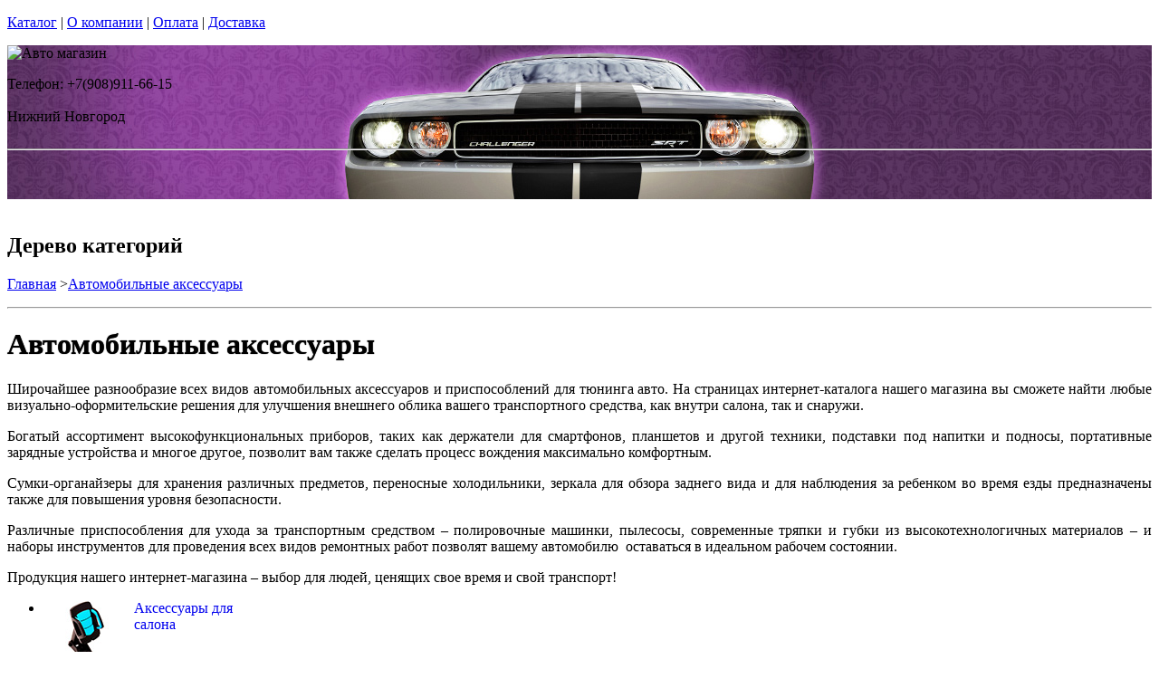

--- FILE ---
content_type: text/html; charset=utf-8
request_url: https://alphann.ru/catalog/avtomobilnye-aksessuary
body_size: 13994
content:
<!DOCTYPE html PUBLIC "-//W3C//DTD XHTML 1.0 Strict//EN""https//www.w3.org/TR/xhtml1/DTD/xhtml1-strict.dtd">
<html xmlns="https://www.w3.org/1999/xhtml" xml:lang="ru">
<head> 

<title>Автомобильные аксессуары в г.Нижний Новгород </title>
    <base href="https://alphann.ru/">
    <meta name="description" content="Автомобильные аксессуары с доставкой по всей стране и регионам" />
    <meta name="keywords" content="автомобильные аксессуары, магазин автомобильных аксессуаров, автомобильные аксессуары интернет, автомобильные аксессуары интернет магазин, автомобильные аксессуары купить,  " />
    <meta http-equiv="Content-Type" content="text/html; charset=utf8" />
    <meta http-equiv="Content-Language" content="ru" />
  <meta name="google-site-verification" content="VdcXJGztn3dbMDFWt93i6TZqDVXcM8cV3NNi9CHsReY" />
    <meta name="robots" content="all" />
  <!--  -->
<script type="text/javascript">
var ZCallbackWidgetLinkId  = '83c7b146f1297a3b940f95f7a1f34ef1';
var ZCallbackWidgetDomain  = 'my.zadarma.com';
(function(){
    var lt = document.createElement('script');
    lt.type ='text/javascript';
    lt.charset = 'utf-8';
    lt.async = true;
    lt.src = 'https://' + ZCallbackWidgetDomain + '/callbackWidget/js/main.min.js';
    var sc = document.getElementsByTagName('script')[0];
    if (sc) sc.parentNode.insertBefore(lt, sc);
    else document.documentElement.firstChild.appendChild(lt);
})();
</script>
<!--  -->
  <script type="text/javascript">document.documentElement.className = 'js';</script>    
<script type="text/javascript" src="js/jquery.js"></script> 
<script type="text/javascript" src="js/script.js"></script> 

<LINK rel="Stylesheet" href="design/mobile/css/content.css" type="text/css">
<link rel='alternate' type='application/rss+xml' title='' href='/rss' />
<link rel="icon" href="design/mobile/images/ico/favicon.ico" type="image/x-icon">

 <LINK rel="Stylesheet" href="design/mobile/css/style.css" type="text/css" media="screen, projection">
  


        
</head>
<body class="home" style="margin-top:0px; padding-top:0px">

<p id="nav-skip">
<a  accesskey="2" href="#main">Каталог</a>
<span class="hidden">|</span> 
<a href="#main-menu">О компании</a>
<span class="hidden">|</span> 
<a href="#search-box">Оплата</a>
<span class="hidden">|</span> 
<a href="#product-menu">Доставка</a>
</p>
<div id="header">
  <div style = "background: url(/files/sections/223.jpg)no-repeat scroll 50% 0px transparent; height: 170px;">  <div class="inBox">
<p id="logo">
<img src="" alt="Авто магазин" height="58" width="203" />
</p>

  <div id="header-contact-sub">
  <div class = "phone">Телефон: +7(908)911-66-15</div> <br />
  <div class = "town_name"> Нижний Новгород </div> <br />
   
  </div>
<hr class="hidden"/>
</div>
</div>
</div>
<div class="bnr-top">
<div class="inBox">
</div>
</div>  <div id="main">
<div class="inBox">
<div id="col-content">
<!-- страницы -->
<div>
  ﻿
      

 <!-- дерево /-->
  <div id="breadcrumb" class="derevo">
                <h2 class="out">Дерево категорий</h2><p><a href="./" onfocus="blurLink(this);">Главная</a> 
                    &gt;<a href="catalog/avtomobilnye-aksessuary" onfocus="blurLink(this);">Автомобильные аксессуары</a>
  
    </p> 
                <hr class="hidden" />
                
                </div>
 <!-- дерево and /-->

<!-- Заголовок  /-->
   
 
    <!-- Заголовок   /-->  
    <DIV id="annot-box"><A id="c1257"></A>
    <DIV id="c1246" class="csc-default">
    <H1 tooltip='category' category_id='511'   style="text-shadow:  0px 0px 1px  #111" >Автомобильные аксессуары </H1><P></P>
    </DIV>
    </DIV>
    <!-- Заголовок and  /-->  
    
<!-- Описание категории /-->
 
   <p class="MsoNormal" style="text-align: justify;">Широчайшее разнообразие всех видов автомобильных аксессуаров
и приспособлений для тюнинга авто. На страницах интернет-каталога нашего
магазина вы сможете найти любые визуально-оформительские решения для улучшения
внешнего облика вашего транспортного средства, как внутри салона, так и
снаружи. <o:p></o:p></p><p class="MsoNormal" style="text-align: justify;">Богатый ассортимент высокофункциональных приборов, таких как
держатели для смартфонов, планшетов и другой техники, подставки под напитки и
подносы, портативные зарядные устройства и многое другое, позволит вам также сделать
процесс вождения максимально комфортным. <o:p></o:p></p><p class="MsoNormal" style="text-align: justify;">Сумки-органайзеры для хранения различных предметов,
переносные холодильники, зеркала для обзора заднего вида и для наблюдения за
ребенком во время езды предназначены также для повышения уровня безопасности. <o:p></o:p></p><p class="MsoNormal" style="text-align: justify;">Различные приспособления для ухода за транспортным средством
&ndash; полировочные машинки, пылесосы, современные тряпки и губки из
высокотехнологичных материалов &ndash; и наборы инструментов для проведения всех
видов ремонтных работ позволят вашему автомобилю&nbsp; оставаться в идеальном рабочем состоянии.</p><p class="MsoNormal" style="text-align: justify;">Продукция нашего интернет-магазина &ndash; выбор для людей,
ценящих свое время и свой транспорт!&nbsp;<o:p></o:p></p>
  
 <div  > 

</div>



<!-- Категории -->

<div class="products-list2">
<div >  
<UL >            
                <LI style="width:220px; ">
                  
             <div   class="name2">
                  <A href="catalog/aksessuary-dlya-salona-avtomobilya"  style="text-decoration: none">
           <div style="float: left; width: 100px; ">
           
          <IMG src="files/categories/512.jpg"    border="0" alt="" title="Аксессуары для салона" alt="Аксессуары для салона" align="top" width="90"> 
                     </div>
          
           <div style="margin-left: 100px;">
               
                      Аксессуары для салона
        
           </div>
           <div style="clear: both; font-size: 1px; line-height: 0px; height: 0px;"></div>
           
                </A>  
                    </div>
                    
         
               </LI>
                      <li style="width:220px; ">               
             <div   class="name2">
                  <A href="catalog/avtomobilnye-instrumenty-dostavka-po-rossii"  style="text-decoration: none">
           <div style="float: left; width: 100px; ">
           
          <IMG src="files/categories/513.jpg"    border="0" alt="" title="Автомобильные инструменты" alt="Автомобильные инструменты" align="top" width="90"> 
                     </div>
          
           <div style="margin-left: 100px;">
               
                      Автомобильные инструменты
        
           </div>
           <div style="clear: both; font-size: 1px; line-height: 0px; height: 0px;"></div>
           
                </A>  
                    </div>
                    
         
               </LI>
                      <li style="width:220px; ">               
             <div   class="name2">
                  <A href="catalog/uhod-i-polirovka-avtomobilya"  style="text-decoration: none">
           <div style="float: left; width: 100px; ">
           
          <IMG src="files/categories/514.jpg"    border="0" alt="" title="Уборка и полировка" alt="Уборка и полировка" align="top" width="90"> 
                     </div>
          
           <div style="margin-left: 100px;">
               
                      Уборка и полировка
        
           </div>
           <div style="clear: both; font-size: 1px; line-height: 0px; height: 0px;"></div>
           
                </A>  
                    </div>
                    
         
               </LI>
                                   </ul>
        <ul >
         <li style="width:220px; ">
                 
                                 
             <div   class="name2">
                  <A href="catalog/antisolnechnye-zaslonki"  style="text-decoration: none">
           <div style="float: left; width: 100px; ">
           
          <IMG src="files/categories/515.jpg"    border="0" alt="" title="Антисолнечные заслонки" alt="Антисолнечные заслонки" align="top" width="90"> 
                     </div>
          
           <div style="margin-left: 100px;">
               
                      Антисолнечные заслонки
        
           </div>
           <div style="clear: both; font-size: 1px; line-height: 0px; height: 0px;"></div>
           
                </A>  
                    </div>
                    
         
               </LI>
                      <li style="width:220px; ">               
             <div   class="name2">
                  <A href="catalog/stikery-na-avtomobil-kupit"  style="text-decoration: none">
           <div style="float: left; width: 100px; ">
           
          <IMG src="files/categories/516.jpg"    border="0" alt="" title="Стикеры на авто" alt="Стикеры на авто" align="top" width="90"> 
                     </div>
          
           <div style="margin-left: 100px;">
               
                      Стикеры на авто
        
           </div>
           <div style="clear: both; font-size: 1px; line-height: 0px; height: 0px;"></div>
           
                </A>  
                    </div>
                    
         
               </LI>
                      <li style="width:220px; ">               
             <div   class="name2">
                  <A href="catalog/nasadki-dlya-vyhlopnoy-truby"  style="text-decoration: none">
           <div style="float: left; width: 100px; ">
           
          <IMG src="files/categories/517.jpg"    border="0" alt="" title="Насадки для выхлопной трубы" alt="Насадки для выхлопной трубы" align="top" width="90"> 
                     </div>
          
           <div style="margin-left: 100px;">
               
                      Насадки для выхлопной трубы
        
           </div>
           <div style="clear: both; font-size: 1px; line-height: 0px; height: 0px;"></div>
           
                </A>  
                    </div>
                    
         
               </LI>
                                   </ul>
        <ul >
         <li style="width:220px; ">
                 
                                 
             <div   class="name2">
                  <A href="catalog/nasosy-i-glushiteli-zakazat-kupit"  style="text-decoration: none">
           <div style="float: left; width: 100px; ">
           
          <IMG src="files/categories/518.jpg"    border="0" alt="" title="Насосы и компрессоры" alt="Насосы и компрессоры" align="top" width="90"> 
                     </div>
          
           <div style="margin-left: 100px;">
               
                      Насосы и компрессоры
        
           </div>
           <div style="clear: both; font-size: 1px; line-height: 0px; height: 0px;"></div>
           
                </A>  
                    </div>
                    
         
               </LI>
                      <li style="width:220px; ">     </UL> 
                     
                   
                    </DIV>
                    </DIV>    

<!-- Категории and-->



<!-- Постраничная навигация /-->
<script type="text/javascript" src="js/ctrlnavigate.js"></script>
 <p class="paging" style = "background: none; padding: 20px 0px;">
 
 
 


<span class="pager">
  
 
<a href="catalog/avtomobilnye-aksessuary//page_1"><strong>1</strong></a>
 
<a href="catalog/avtomobilnye-aksessuary//page_2">2</a>
 
<a href="catalog/avtomobilnye-aksessuary//page_3">3</a>
 
<a href="catalog/avtomobilnye-aksessuary//page_4">4</a>


</span>

 
<a href="catalog/avtomobilnye-aksessuary//page_9" style="text-decoration:none;">..... 9</a>
  

  
    <a class="next" href="catalog/avtomobilnye-aksessuary//page_2">Вперед</a>
    </p>       
<!-- Постраничная навигация #End /-->

<div class="filter-form-prod"> 
 <form method="POST"> 
   Сортировать:       <input type="submit" name="date" value="по популярости" class="sort-button "/>
   <input type="submit" name="price_asc" value="сначала дешевые" class="sort-button "/>
   <input type="submit" name="price_desc" value="сначала дорогие" class="sort-button "/>
   

 </form>
</div> 


<!-- Список товаров  /-->
          <div class="products-list">
<div class="sort-wrap">  
<UL >
                    
                    <LI style="width:225px">
                       
                  
                   <div class="spc" tooltip='hit' product_id='4371'>
                    <h2 class="title">
                    <A href="products/svetodiod-lenta-smd5050-16-5v-rgb-usb-vibe"  style="text-decoration:none">
                     <!-- Название /--> <!-- Название  and/-->
           <span class="img">
<img src="files/products/4371_small.jpg"    border="0" alt="  Лента светодиодная SMD 5050 (16 светодиодов) 5V RGB USB VIBE (2шт.)" title="  Лента светодиодная SMD 5050 (16 светодиодов) 5V RGB USB VIBE (2шт.)" width="150">
</span>  
          <span  class="name">
            Лента светодиодная SMD 5050 (16 светодиодов) 5V RGB USB VIBE (2шт.)
            <span class="corner"></span>
          </span>
          </a>
          </h2>
          <p class="status-wrap">
                       </p>
                       <div class="in">
            
                 <p class="desc" style="padding:0px; margin:0px">
                      
                     </p>      
                   <p class="availability">
                           <span class="green">В наличии</span>                                  
              
              </p>
<div style="text-decoration:line-through;color:#524E4E;display:none;"><label style="display:none;color:#524E4E;">Розн цена: </label><p class="price l reset">1340.00&nbsp; <span></span></p></div>
<div style = "color:red;display:none;text-decoration:none;">Опт цена: 0.00&nbsp;</div>
<div style="display:block;"><p class="price l reset"> <del><small style="padding-right: 7px; font-size: 56%;">1340.00</small></del>670.00<span >&nbsp;</span></p></div>
<!-- цена #End /-->
                              <a  href="cart/add/4371" onclick="document.cookie='from='+location.href+';path=/';" >
                     <img src='files/images/btn/add.png' alt="Купить" height="46" width="37">
                                       </a>
                             </div>
                    </DIV>
                 </LI>
                        <li style="width:225px">      
                  
                   <div class="spc" tooltip='hit' product_id='3758'>
                    <h2 class="title">
                    <A href="products/nasos-ruchnoy-dlya-masla-dled-oil-pump-avtomobilnyj"  style="text-decoration:none">
                     <!-- Название /--> <!-- Название  and/-->
           <span class="img">
<img src="files/products/3758_small.jpg"    border="0" alt="  Насос ручной автомобильный для масла Dled Oil Pump" title="  Насос ручной автомобильный для масла Dled Oil Pump" width="150">
</span>  
          <span  class="name">
            Насос ручной автомобильный для масла Dled Oil Pump
            <span class="corner"></span>
          </span>
          </a>
          </h2>
          <p class="status-wrap">
                       </p>
                       <div class="in">
            
                 <p class="desc" style="padding:0px; margin:0px">
                      
                     </p>      
                   <p class="availability">
                           <span class="green">В наличии</span>                                  
              
              </p>
<div style="text-decoration:line-through;color:#524E4E;display:none;"><label style="display:none;color:#524E4E;">Розн цена: </label><p class="price l reset">340.00&nbsp; <span></span></p></div>
<div style = "color:red;display:none;text-decoration:none;">Опт цена: 0.00&nbsp;</div>
<div style="display:block;"><p class="price l reset"> <del><small style="padding-right: 7px; font-size: 56%;">340.00</small></del>170.00<span >&nbsp;</span></p></div>
<!-- цена #End /-->
                              <a  href="cart/add/3758" onclick="document.cookie='from='+location.href+';path=/';" >
                     <img src='files/images/btn/add.png' alt="Купить" height="46" width="37">
                                       </a>
                             </div>
                    </DIV>
                 </LI>
                        <li style="width:225px">      
                  
                   <div class="spc" tooltip='hit' product_id='3739'>
                    <h2 class="title">
                    <A href="products/podporka-dlya-remontnyh-rabot-dled-trunk-fix"  style="text-decoration:none">
                     <!-- Название /--> <!-- Название  and/-->
           <span class="img">
<img src="files/products/3739_small.jpg"    border="0" alt="  Подпорка для ремонтных работ Dled Trunk Fix" title="  Подпорка для ремонтных работ Dled Trunk Fix" width="150">
</span>  
          <span  class="name">
            Подпорка для ремонтных работ Dled Trunk Fix
            <span class="corner"></span>
          </span>
          </a>
          </h2>
          <p class="status-wrap">
                       </p>
                       <div class="in">
            
                 <p class="desc" style="padding:0px; margin:0px">
                      
                     </p>      
                   <p class="availability">
                           <span class="green">В наличии</span>                                  
              
              </p>
<div style="text-decoration:line-through;color:#524E4E;display:none;"><label style="display:none;color:#524E4E;">Розн цена: </label><p class="price l reset">940.00&nbsp; <span></span></p></div>
<div style = "color:red;display:none;text-decoration:none;">Опт цена: 0.00&nbsp;</div>
<div style="display:block;"><p class="price l reset"> <del><small style="padding-right: 7px; font-size: 56%;">940.00</small></del>470.00<span >&nbsp;</span></p></div>
<!-- цена #End /-->
                              <a  href="cart/add/3739" onclick="document.cookie='from='+location.href+';path=/';" >
                     <img src='files/images/btn/add.png' alt="Купить" height="46" width="37">
                                       </a>
                             </div>
                    </DIV>
                 </LI>
                                    </ul>
        <ul class="reset">
         <li style="width:225px">
                 
                        
                  
                   <div class="spc" tooltip='hit' product_id='3675'>
                    <h2 class="title">
                    <A href="products/protivobuxovochnyj-element-wheel-escaper"  style="text-decoration:none">
                     <!-- Название /--> <!-- Название  and/-->
           <span class="img">
<img src="files/products/3675_small.jpg"    border="0" alt="  Противобуксовочный элемент Wheel Escaper" title="  Противобуксовочный элемент Wheel Escaper" width="150">
</span>  
          <span  class="name">
            Противобуксовочный элемент Wheel Escaper
            <span class="corner"></span>
          </span>
          </a>
          </h2>
          <p class="status-wrap">
                       </p>
                       <div class="in">
            
                 <p class="desc" style="padding:0px; margin:0px">
                      
                     </p>      
                   <p class="availability">
                           <span class="green">В наличии</span>                                  
              
              </p>
<div style="text-decoration:line-through;color:#524E4E;display:none;"><label style="display:none;color:#524E4E;">Розн цена: </label><p class="price l reset">7520.00&nbsp; <span></span></p></div>
<div style = "color:red;display:none;text-decoration:none;">Опт цена: 0.00&nbsp;</div>
<div style="display:block;"><p class="price l reset"> <del><small style="padding-right: 7px; font-size: 56%;">7520.00</small></del>3760.00<span >&nbsp;</span></p></div>
<!-- цена #End /-->
                              <a  href="cart/add/3675" onclick="document.cookie='from='+location.href+';path=/';" >
                     <img src='files/images/btn/add.png' alt="Купить" height="46" width="37">
                                       </a>
                             </div>
                    </DIV>
                 </LI>
                        <li style="width:225px">      
                  
                   <div class="spc" tooltip='hit' product_id='3659'>
                    <h2 class="title">
                    <A href="products/nabor-instrumentov-dled-repair-chemodan-9sht"  style="text-decoration:none">
                     <!-- Название /--> <!-- Название  and/-->
           <span class="img">
<img src="files/products/3659_small.jpg"    border="0" alt="  Набор инструментов Dled Repair (чемодан 9шт)" title="  Набор инструментов Dled Repair (чемодан 9шт)" width="150">
</span>  
          <span  class="name">
            Набор инструментов Dled Repair (чемодан 9шт)
            <span class="corner"></span>
          </span>
          </a>
          </h2>
          <p class="status-wrap">
                       </p>
                       <div class="in">
            
                 <p class="desc" style="padding:0px; margin:0px">
                      
                     </p>      
                   <p class="availability">
                           <span class="green">В наличии</span>                                  
              
              </p>
<div style="text-decoration:line-through;color:#524E4E;display:none;"><label style="display:none;color:#524E4E;">Розн цена: </label><p class="price l reset">2670.00&nbsp; <span></span></p></div>
<div style = "color:red;display:none;text-decoration:none;">Опт цена: 0.00&nbsp;</div>
<div style="display:block;"><p class="price l reset"> <del><small style="padding-right: 7px; font-size: 56%;">2670.00</small></del>1335.00<span >&nbsp;</span></p></div>
<!-- цена #End /-->
                              <a  href="cart/add/3659" onclick="document.cookie='from='+location.href+';path=/';" >
                     <img src='files/images/btn/add.png' alt="Купить" height="46" width="37">
                                       </a>
                             </div>
                    </DIV>
                 </LI>
                        <li style="width:225px">      
                  
                   <div class="spc" tooltip='hit' product_id='3658'>
                    <h2 class="title">
                    <A href="products/nabor-instrumentov-dled-repair-chemodan-12sht"  style="text-decoration:none">
                     <!-- Название /--> <!-- Название  and/-->
           <span class="img">
<img src="files/products/3658_small.jpg"    border="0" alt="  Набор инструментов Dled Repair (чемодан 12шт)" title="  Набор инструментов Dled Repair (чемодан 12шт)" width="150">
</span>  
          <span  class="name">
            Набор инструментов Dled Repair (чемодан 12шт)
            <span class="corner"></span>
          </span>
          </a>
          </h2>
          <p class="status-wrap">
                       </p>
                       <div class="in">
            
                 <p class="desc" style="padding:0px; margin:0px">
                      
                     </p>      
                   <p class="availability">
                           <span class="green">В наличии</span>                                  
              
              </p>
<div style="text-decoration:line-through;color:#524E4E;display:none;"><label style="display:none;color:#524E4E;">Розн цена: </label><p class="price l reset">3945.00&nbsp; <span></span></p></div>
<div style = "color:red;display:none;text-decoration:none;">Опт цена: 0.00&nbsp;</div>
<div style="display:block;"><p class="price l reset"> <del><small style="padding-right: 7px; font-size: 56%;">3945.00</small></del>1972.50<span >&nbsp;</span></p></div>
<!-- цена #End /-->
                              <a  href="cart/add/3658" onclick="document.cookie='from='+location.href+';path=/';" >
                     <img src='files/images/btn/add.png' alt="Купить" height="46" width="37">
                                       </a>
                             </div>
                    </DIV>
                 </LI>
                                    </ul>
        <ul class="reset">
         <li style="width:225px">
                 
                        
                  
                   <div class="spc" tooltip='hit' product_id='3657'>
                    <h2 class="title">
                    <A href="products/nabor-instrumentov-dled-repair-chemodan-8sht"  style="text-decoration:none">
                     <!-- Название /--> <!-- Название  and/-->
           <span class="img">
<img src="files/products/3657_small.jpg"    border="0" alt="  Набор инструментов Dled Repair (чемодан 8шт)" title="  Набор инструментов Dled Repair (чемодан 8шт)" width="150">
</span>  
          <span  class="name">
            Набор инструментов Dled Repair (чемодан 8шт)
            <span class="corner"></span>
          </span>
          </a>
          </h2>
          <p class="status-wrap">
                       </p>
                       <div class="in">
            
                 <p class="desc" style="padding:0px; margin:0px">
                      
                     </p>      
                   <p class="availability">
                           <span class="green">В наличии</span>                                  
              
              </p>
<div style="text-decoration:line-through;color:#524E4E;display:none;"><label style="display:none;color:#524E4E;">Розн цена: </label><p class="price l reset">2065.00&nbsp; <span></span></p></div>
<div style = "color:red;display:none;text-decoration:none;">Опт цена: 0.00&nbsp;</div>
<div style="display:block;"><p class="price l reset"> <del><small style="padding-right: 7px; font-size: 56%;">2065.00</small></del>1032.50<span >&nbsp;</span></p></div>
<!-- цена #End /-->
                              <a  href="cart/add/3657" onclick="document.cookie='from='+location.href+';path=/';" >
                     <img src='files/images/btn/add.png' alt="Купить" height="46" width="37">
                                       </a>
                             </div>
                    </DIV>
                 </LI>
                        <li style="width:225px">      
                  
                   <div class="spc" tooltip='hit' product_id='3652'>
                    <h2 class="title">
                    <A href="products/molotok-s-podsvetkoy-dled-flashlight-tech"  style="text-decoration:none">
                     <!-- Название /--> <!-- Название  and/-->
           <span class="img">
<img src="files/products/3652_small.jpg"    border="0" alt="  Молоток с подсветкой Dled Flashlight Tech" title="  Молоток с подсветкой Dled Flashlight Tech" width="150">
</span>  
          <span  class="name">
            Молоток с подсветкой Dled Flashlight Tech
            <span class="corner"></span>
          </span>
          </a>
          </h2>
          <p class="status-wrap">
                       </p>
                       <div class="in">
            
                 <p class="desc" style="padding:0px; margin:0px">
                      
                     </p>      
                   <p class="availability">
                           <span class="green">В наличии</span>                                  
              
              </p>
<div style="text-decoration:line-through;color:#524E4E;display:none;"><label style="display:none;color:#524E4E;">Розн цена: </label><p class="price l reset">980.00&nbsp; <span></span></p></div>
<div style = "color:red;display:none;text-decoration:none;">Опт цена: 0.00&nbsp;</div>
<div style="display:block;"><p class="price l reset"> <del><small style="padding-right: 7px; font-size: 56%;">980.00</small></del>490.00<span >&nbsp;</span></p></div>
<!-- цена #End /-->
                              <a  href="cart/add/3652" onclick="document.cookie='from='+location.href+';path=/';" >
                     <img src='files/images/btn/add.png' alt="Купить" height="46" width="37">
                                       </a>
                             </div>
                    </DIV>
                 </LI>
                        <li style="width:225px">      
                  
                   <div class="spc" tooltip='hit' product_id='3648'>
                    <h2 class="title">
                    <A href="products/kabelnye-zazhimy-dled-battery-clip"  style="text-decoration:none">
                     <!-- Название /--> <!-- Название  and/-->
           <span class="img">
<img src="files/products/3648_small.jpg"    border="0" alt="  Кабельные зажимы Dled Battery Clip" title="  Кабельные зажимы Dled Battery Clip" width="150">
</span>  
          <span  class="name">
            Кабельные зажимы Dled Battery Clip
            <span class="corner"></span>
          </span>
          </a>
          </h2>
          <p class="status-wrap">
                       </p>
                       <div class="in">
            
                 <p class="desc" style="padding:0px; margin:0px">
                      
                     </p>      
                   <p class="availability">
                           <span class="green">В наличии</span>                                  
              
              </p>
<div style="text-decoration:line-through;color:#524E4E;display:none;"><label style="display:none;color:#524E4E;">Розн цена: </label><p class="price l reset">4510.00&nbsp; <span></span></p></div>
<div style = "color:red;display:none;text-decoration:none;">Опт цена: 0.00&nbsp;</div>
<div style="display:block;"><p class="price l reset"> <del><small style="padding-right: 7px; font-size: 56%;">4510.00</small></del>2255.00<span >&nbsp;</span></p></div>
<!-- цена #End /-->
                              <a  href="cart/add/3648" onclick="document.cookie='from='+location.href+';path=/';" >
                     <img src='files/images/btn/add.png' alt="Купить" height="46" width="37">
                                       </a>
                             </div>
                    </DIV>
                 </LI>
                                    </ul>
        <ul class="reset">
         <li style="width:225px">
                 
                        
                  
                   <div class="spc" tooltip='hit' product_id='3646'>
                    <h2 class="title">
                    <A href="products/tros-buksirnyj-dled-heavy-rope-4-metra"  style="text-decoration:none">
                     <!-- Название /--> <!-- Название  and/-->
           <span class="img">
<img src="files/products/3646_small.jpg"    border="0" alt="  Трос буксирный Dled Heavy Rope (4 метра)" title="  Трос буксирный Dled Heavy Rope (4 метра)" width="150">
</span>  
          <span  class="name">
            Трос буксирный Dled Heavy Rope (4 метра)
            <span class="corner"></span>
          </span>
          </a>
          </h2>
          <p class="status-wrap">
                       </p>
                       <div class="in">
            
                 <p class="desc" style="padding:0px; margin:0px">
                      
                     </p>      
                   <p class="availability">
                           <span class="green">В наличии</span>                                  
              
              </p>
<div style="text-decoration:line-through;color:#524E4E;display:none;"><label style="display:none;color:#524E4E;">Розн цена: </label><p class="price l reset">1840.00&nbsp; <span></span></p></div>
<div style = "color:red;display:none;text-decoration:none;">Опт цена: 0.00&nbsp;</div>
<div style="display:block;"><p class="price l reset"> <del><small style="padding-right: 7px; font-size: 56%;">1840.00</small></del>920.00<span >&nbsp;</span></p></div>
<!-- цена #End /-->
                              <a  href="cart/add/3646" onclick="document.cookie='from='+location.href+';path=/';" >
                     <img src='files/images/btn/add.png' alt="Купить" height="46" width="37">
                                       </a>
                             </div>
                    </DIV>
                 </LI>
                        <li style="width:225px">      
                  
                   <div class="spc" tooltip='hit' product_id='3647'>
                    <h2 class="title">
                    <A href="products/tros-buksirnyj-dled-strong-rope-4-metra"  style="text-decoration:none">
                     <!-- Название /--> <!-- Название  and/-->
           <span class="img">
<img src="files/products/3647_small.jpg"    border="0" alt="  Трос буксирный Dled Strong Rope (4 метра)" title="  Трос буксирный Dled Strong Rope (4 метра)" width="150">
</span>  
          <span  class="name">
            Трос буксирный Dled Strong Rope (4 метра)
            <span class="corner"></span>
          </span>
          </a>
          </h2>
          <p class="status-wrap">
                       </p>
                       <div class="in">
            
                 <p class="desc" style="padding:0px; margin:0px">
                      
                     </p>      
                   <p class="availability">
                           <span class="green">В наличии</span>                                  
              
              </p>
<div style="text-decoration:line-through;color:#524E4E;display:none;"><label style="display:none;color:#524E4E;">Розн цена: </label><p class="price l reset">2430.00&nbsp; <span></span></p></div>
<div style = "color:red;display:none;text-decoration:none;">Опт цена: 0.00&nbsp;</div>
<div style="display:block;"><p class="price l reset"> <del><small style="padding-right: 7px; font-size: 56%;">2430.00</small></del>1215.00<span >&nbsp;</span></p></div>
<!-- цена #End /-->
                              <a  href="cart/add/3647" onclick="document.cookie='from='+location.href+';path=/';" >
                     <img src='files/images/btn/add.png' alt="Купить" height="46" width="37">
                                       </a>
                             </div>
                    </DIV>
                 </LI>
                        <li style="width:225px">      
                  
                   <div class="spc" tooltip='hit' product_id='3645'>
                    <h2 class="title">
                    <A href="products/tros-buksirnyj-dled-strong-rope-3-metra"  style="text-decoration:none">
                     <!-- Название /--> <!-- Название  and/-->
           <span class="img">
<img src="files/products/3645_small.jpg"    border="0" alt="  Трос буксирный Dled Strong Rope (3 метра)" title="  Трос буксирный Dled Strong Rope (3 метра)" width="150">
</span>  
          <span  class="name">
            Трос буксирный Dled Strong Rope (3 метра)
            <span class="corner"></span>
          </span>
          </a>
          </h2>
          <p class="status-wrap">
                       </p>
                       <div class="in">
            
                 <p class="desc" style="padding:0px; margin:0px">
                      
                     </p>      
                   <p class="availability">
                           <span class="green">В наличии</span>                                  
              
              </p>
<div style="text-decoration:line-through;color:#524E4E;display:none;"><label style="display:none;color:#524E4E;">Розн цена: </label><p class="price l reset">980.00&nbsp; <span></span></p></div>
<div style = "color:red;display:none;text-decoration:none;">Опт цена: 0.00&nbsp;</div>
<div style="display:block;"><p class="price l reset"> <del><small style="padding-right: 7px; font-size: 56%;">980.00</small></del>490.00<span >&nbsp;</span></p></div>
<!-- цена #End /-->
                              <a  href="cart/add/3645" onclick="document.cookie='from='+location.href+';path=/';" >
                     <img src='files/images/btn/add.png' alt="Купить" height="46" width="37">
                                       </a>
                             </div>
                    </DIV>
                 </LI>
                                    </ul>
        <ul class="reset">
         <li style="width:225px">
                 
                        
                  
                   <div class="spc" tooltip='hit' product_id='3644'>
                    <h2 class="title">
                    <A href="products/klych-tortsevoy-dlya-avto-dled-socket-wrench"  style="text-decoration:none">
                     <!-- Название /--> <!-- Название  and/-->
           <span class="img">
<img src="files/products/3644_small.jpg"    border="0" alt="  Ключ торцевой автомобильный Dled Socket Wrench" title="  Ключ торцевой автомобильный Dled Socket Wrench" width="150">
</span>  
          <span  class="name">
            Ключ торцевой автомобильный Dled Socket Wrench
            <span class="corner"></span>
          </span>
          </a>
          </h2>
          <p class="status-wrap">
                       </p>
                       <div class="in">
            
                 <p class="desc" style="padding:0px; margin:0px">
                      
                     </p>      
                   <p class="availability">
                           <span class="green">В наличии</span>                                  
              
              </p>
<div style="text-decoration:line-through;color:#524E4E;display:none;"><label style="display:none;color:#524E4E;">Розн цена: </label><p class="price l reset">3740.00&nbsp; <span></span></p></div>
<div style = "color:red;display:none;text-decoration:none;">Опт цена: 0.00&nbsp;</div>
<div style="display:block;"><p class="price l reset"> <del><small style="padding-right: 7px; font-size: 56%;">3740.00</small></del>1870.00<span >&nbsp;</span></p></div>
<!-- цена #End /-->
                              <a  href="cart/add/3644" onclick="document.cookie='from='+location.href+';path=/';" >
                     <img src='files/images/btn/add.png' alt="Купить" height="46" width="37">
                                       </a>
                             </div>
                    </DIV>
                 </LI>
                        <li style="width:225px">      
                  
                   <div class="spc" tooltip='hit' product_id='3801'>
                    <h2 class="title">
                    <A href="products/zaslonka-ot-solntsa-67-38"  style="text-decoration:none">
                     <!-- Название /--> <!-- Название  and/-->
           <span class="img">
<img src="files/products/3801_small.jpg"    border="0" alt="  Заслонка от солнца 67x38" title="  Заслонка от солнца 67x38" width="150">
</span>  
          <span  class="name">
            Заслонка от солнца 67x38
            <span class="corner"></span>
          </span>
          </a>
          </h2>
          <p class="status-wrap">
                       </p>
                       <div class="in">
            
                 <p class="desc" style="padding:0px; margin:0px">
                      
                     </p>      
                   <p class="availability">
                           <span class="green">В наличии</span>                                  
              
              </p>
<div style="text-decoration:line-through;color:#524E4E;display:none;"><label style="display:none;color:#524E4E;">Розн цена: </label><p class="price l reset">2125.00&nbsp; <span></span></p></div>
<div style = "color:red;display:none;text-decoration:none;">Опт цена: 0.00&nbsp;</div>
<div style="display:block;"><p class="price l reset"> <del><small style="padding-right: 7px; font-size: 56%;">2125.00</small></del>1062.50<span >&nbsp;</span></p></div>
<!-- цена #End /-->
                              <a  href="cart/add/3801" onclick="document.cookie='from='+location.href+';path=/';" >
                     <img src='files/images/btn/add.png' alt="Купить" height="46" width="37">
                                       </a>
                             </div>
                    </DIV>
                 </LI>
                        <li style="width:225px">      
                  
                   <div class="spc" tooltip='hit' product_id='3768'>
                    <h2 class="title">
                    <A href="products/zaslonka-ot-solntsa-dled-sunscreen-140-70"  style="text-decoration:none">
                     <!-- Название /--> <!-- Название  and/-->
           <span class="img">
<img src="files/products/3768_small.jpg"    border="0" alt="  Заслонка от солнца Dled Sunscreen 140x70" title="  Заслонка от солнца Dled Sunscreen 140x70" width="150">
</span>  
          <span  class="name">
            Заслонка от солнца Dled Sunscreen 140x70
            <span class="corner"></span>
          </span>
          </a>
          </h2>
          <p class="status-wrap">
                       </p>
                       <div class="in">
            
                 <p class="desc" style="padding:0px; margin:0px">
                      
                     </p>      
                   <p class="availability">
                           <span class="green">В наличии</span>                                  
              
              </p>
<div style="text-decoration:line-through;color:#524E4E;display:none;"><label style="display:none;color:#524E4E;">Розн цена: </label><p class="price l reset">660.00&nbsp; <span></span></p></div>
<div style = "color:red;display:none;text-decoration:none;">Опт цена: 0.00&nbsp;</div>
<div style="display:block;"><p class="price l reset"> <del><small style="padding-right: 7px; font-size: 56%;">660.00</small></del>330.00<span >&nbsp;</span></p></div>
<!-- цена #End /-->
                              <a  href="cart/add/3768" onclick="document.cookie='from='+location.href+';path=/';" >
                     <img src='files/images/btn/add.png' alt="Купить" height="46" width="37">
                                       </a>
                             </div>
                    </DIV>
                 </LI>
                                    </ul>
        <ul class="reset">
         <li style="width:225px">
                 
                        
                  
                   <div class="spc" tooltip='hit' product_id='3699'>
                    <h2 class="title">
                    <A href="products/zaslonka-ot-solntsa-dled-dvoynaya-140-68"  style="text-decoration:none">
                     <!-- Название /--> <!-- Название  and/-->
           <span class="img">
<img src="files/products/3699_small.jpg"    border="0" alt="  Заслонка от солнца двойная 140x68" title="  Заслонка от солнца двойная 140x68" width="150">
</span>  
          <span  class="name">
            Заслонка от солнца двойная 140x68
            <span class="corner"></span>
          </span>
          </a>
          </h2>
          <p class="status-wrap">
                       </p>
                       <div class="in">
            
                 <p class="desc" style="padding:0px; margin:0px">
                      
                     </p>      
                   <p class="availability">
                           <span class="green">В наличии</span>                                  
              
              </p>
<div style="text-decoration:line-through;color:#524E4E;display:none;"><label style="display:none;color:#524E4E;">Розн цена: </label><p class="price l reset">940.00&nbsp; <span></span></p></div>
<div style = "color:red;display:none;text-decoration:none;">Опт цена: 0.00&nbsp;</div>
<div style="display:block;"><p class="price l reset"> <del><small style="padding-right: 7px; font-size: 56%;">940.00</small></del>470.00<span >&nbsp;</span></p></div>
<!-- цена #End /-->
                              <a  href="cart/add/3699" onclick="document.cookie='from='+location.href+';path=/';" >
                     <img src='files/images/btn/add.png' alt="Купить" height="46" width="37">
                                       </a>
                             </div>
                    </DIV>
                 </LI>
                        <li style="width:225px">      
                  
                   <div class="spc" tooltip='hit' product_id='3664'>
                    <h2 class="title">
                    <A href="products/zaslonka-ot-solntsa-dled-sunscreen-130-60"  style="text-decoration:none">
                     <!-- Название /--> <!-- Название  and/-->
           <span class="img">
<img src="files/products/3664_small.jpg"    border="0" alt="  Заслонка от солнца Dled Sunscreen 130x60" title="  Заслонка от солнца Dled Sunscreen 130x60" width="150">
</span>  
          <span  class="name">
            Заслонка от солнца Dled Sunscreen 130x60
            <span class="corner"></span>
          </span>
          </a>
          </h2>
          <p class="status-wrap">
                       </p>
                       <div class="in">
            
                 <p class="desc" style="padding:0px; margin:0px">
                      
                     </p>      
                   <p class="availability">
                           <span class="green">В наличии</span>                                  
              
              </p>
<div style="text-decoration:line-through;color:#524E4E;display:none;"><label style="display:none;color:#524E4E;">Розн цена: </label><p class="price l reset">555.00&nbsp; <span></span></p></div>
<div style = "color:red;display:none;text-decoration:none;">Опт цена: 0.00&nbsp;</div>
<div style="display:block;"><p class="price l reset"> <del><small style="padding-right: 7px; font-size: 56%;">555.00</small></del>277.50<span >&nbsp;</span></p></div>
<!-- цена #End /-->
                              <a  href="cart/add/3664" onclick="document.cookie='from='+location.href+';path=/';" >
                     <img src='files/images/btn/add.png' alt="Купить" height="46" width="37">
                                       </a>
                             </div>
                    </DIV>
                 </LI>
                        <li style="width:225px">      
                  
                   <div class="spc" tooltip='hit' product_id='3808'>
                    <h2 class="title">
                    <A href="products/stikery-avtomobilnye-dled-dyavolenok"  style="text-decoration:none">
                     <!-- Название /--> <!-- Название  and/-->
           <span class="img">
<img src="files/products/3808_small.jpg"    border="0" alt="  Стикеры автомобильные Dled Дьяволенок" title="  Стикеры автомобильные Dled Дьяволенок" width="150">
</span>  
          <span  class="name">
            Стикеры автомобильные Dled Дьяволенок
            <span class="corner"></span>
          </span>
          </a>
          </h2>
          <p class="status-wrap">
                       </p>
                       <div class="in">
            
                 <p class="desc" style="padding:0px; margin:0px">
                      
                     </p>      
                   <p class="availability">
                           <span class="green">В наличии</span>                                  
              
              </p>
<div style="text-decoration:line-through;color:#524E4E;display:none;"><label style="display:none;color:#524E4E;">Розн цена: </label><p class="price l reset">215.00&nbsp; <span></span></p></div>
<div style = "color:red;display:none;text-decoration:none;">Опт цена: 0.00&nbsp;</div>
<div style="display:block;"><p class="price l reset"> <del><small style="padding-right: 7px; font-size: 56%;">215.00</small></del>107.50<span >&nbsp;</span></p></div>
<!-- цена #End /-->
                              <a  href="cart/add/3808" onclick="document.cookie='from='+location.href+';path=/';" >
                     <img src='files/images/btn/add.png' alt="Купить" height="46" width="37">
                                       </a>
                             </div>
                    </DIV>
                 </LI>
                                    </ul>
        <ul class="reset">
         <li style="width:225px">
                 
                        
                  
                   <div class="spc" tooltip='hit' product_id='3807'>
                    <h2 class="title">
                    <A href="products/stikery-avtomobilnye-dled-3d-feather"  style="text-decoration:none">
                     <!-- Название /--> <!-- Название  and/-->
           <span class="img">
<img src="files/products/3807_small.jpg"    border="0" alt="  Стикеры автомобильные Dled 3D Feather" title="  Стикеры автомобильные Dled 3D Feather" width="150">
</span>  
          <span  class="name">
            Стикеры автомобильные Dled 3D Feather
            <span class="corner"></span>
          </span>
          </a>
          </h2>
          <p class="status-wrap">
                       </p>
                       <div class="in">
            
                 <p class="desc" style="padding:0px; margin:0px">
                      
                     </p>      
                   <p class="availability">
                           <span class="green">В наличии</span>                                  
              
              </p>
<div style="text-decoration:line-through;color:#524E4E;display:none;"><label style="display:none;color:#524E4E;">Розн цена: </label><p class="price l reset">1490.00&nbsp; <span></span></p></div>
<div style = "color:red;display:none;text-decoration:none;">Опт цена: 0.00&nbsp;</div>
<div style="display:block;"><p class="price l reset"> <del><small style="padding-right: 7px; font-size: 56%;">1490.00</small></del>745.00<span >&nbsp;</span></p></div>
<!-- цена #End /-->
                              <a  href="cart/add/3807" onclick="document.cookie='from='+location.href+';path=/';" >
                     <img src='files/images/btn/add.png' alt="Купить" height="46" width="37">
                                       </a>
                             </div>
                    </DIV>
                 </LI>
                        <li style="width:225px">      
                  
                   <div class="spc" tooltip='hit' product_id='3806'>
                    <h2 class="title">
                    <A href="products/stikery-avtomobilnye-dled-3d-perya"  style="text-decoration:none">
                     <!-- Название /--> <!-- Название  and/-->
           <span class="img">
<img src="files/products/3806_small.jpg"    border="0" alt="  Стикеры автомобильные Dled 3D Перья" title="  Стикеры автомобильные Dled 3D Перья" width="150">
</span>  
          <span  class="name">
            Стикеры автомобильные Dled 3D Перья
            <span class="corner"></span>
          </span>
          </a>
          </h2>
          <p class="status-wrap">
                       </p>
                       <div class="in">
            
                 <p class="desc" style="padding:0px; margin:0px">
                      
                     </p>      
                   <p class="availability">
                           <span class="green">В наличии</span>                                  
              
              </p>
<div style="text-decoration:line-through;color:#524E4E;display:none;"><label style="display:none;color:#524E4E;">Розн цена: </label><p class="price l reset">1490.00&nbsp; <span></span></p></div>
<div style = "color:red;display:none;text-decoration:none;">Опт цена: 0.00&nbsp;</div>
<div style="display:block;"><p class="price l reset"> <del><small style="padding-right: 7px; font-size: 56%;">1490.00</small></del>745.00<span >&nbsp;</span></p></div>
<!-- цена #End /-->
                              <a  href="cart/add/3806" onclick="document.cookie='from='+location.href+';path=/';" >
                     <img src='files/images/btn/add.png' alt="Купить" height="46" width="37">
                                       </a>
                             </div>
                    </DIV>
                 </LI>
                        <li style="width:225px">      
                  
                   <div class="spc" tooltip='hit' product_id='3805'>
                    <h2 class="title">
                    <A href="products/stikery-avtomobilnye-dled-fire"  style="text-decoration:none">
                     <!-- Название /--> <!-- Название  and/-->
           <span class="img">
<img src="files/products/3805_small.jpg"    border="0" alt="  Стикеры автомобильные Dled Fire" title="  Стикеры автомобильные Dled Fire" width="150">
</span>  
          <span  class="name">
            Стикеры автомобильные Dled Fire
            <span class="corner"></span>
          </span>
          </a>
          </h2>
          <p class="status-wrap">
                       </p>
                       <div class="in">
            
                 <p class="desc" style="padding:0px; margin:0px">
                      
                     </p>      
                   <p class="availability">
                           <span class="green">В наличии</span>                                  
              
              </p>
<div style="text-decoration:line-through;color:#524E4E;display:none;"><label style="display:none;color:#524E4E;">Розн цена: </label><p class="price l reset">325.00&nbsp; <span></span></p></div>
<div style = "color:red;display:none;text-decoration:none;">Опт цена: 0.00&nbsp;</div>
<div style="display:block;"><p class="price l reset"> <del><small style="padding-right: 7px; font-size: 56%;">325.00</small></del>162.50<span >&nbsp;</span></p></div>
<!-- цена #End /-->
                              <a  href="cart/add/3805" onclick="document.cookie='from='+location.href+';path=/';" >
                     <img src='files/images/btn/add.png' alt="Купить" height="46" width="37">
                                       </a>
                             </div>
                    </DIV>
                 </LI>
                                    </ul>
        <ul class="reset">
         <li style="width:225px">
                 
                        
                  
                   <div class="spc" tooltip='hit' product_id='3798'>
                    <h2 class="title">
                    <A href="products/stikery-avtomobilnye-dled-anti-collision"  style="text-decoration:none">
                     <!-- Название /--> <!-- Название  and/-->
           <span class="img">
<img src="files/products/3798_small.jpg"    border="0" alt="  Стикеры автомобильные Dled Anti-Collision" title="  Стикеры автомобильные Dled Anti-Collision" width="150">
</span>  
          <span  class="name">
            Стикеры автомобильные Dled Anti-Collision
            <span class="corner"></span>
          </span>
          </a>
          </h2>
          <p class="status-wrap">
                       </p>
                       <div class="in">
            
                 <p class="desc" style="padding:0px; margin:0px">
                      
                     </p>      
                   <p class="availability">
                           <span class="green">В наличии</span>                                  
              
              </p>
<div style="text-decoration:line-through;color:#524E4E;display:none;"><label style="display:none;color:#524E4E;">Розн цена: </label><p class="price l reset">2540.00&nbsp; <span></span></p></div>
<div style = "color:red;display:none;text-decoration:none;">Опт цена: 0.00&nbsp;</div>
<div style="display:block;"><p class="price l reset"> <del><small style="padding-right: 7px; font-size: 56%;">2540.00</small></del>1270.00<span >&nbsp;</span></p></div>
<!-- цена #End /-->
                              <a  href="cart/add/3798" onclick="document.cookie='from='+location.href+';path=/';" >
                     <img src='files/images/btn/add.png' alt="Купить" height="46" width="37">
                                       </a>
                             </div>
                    </DIV>
                 </LI>
                        <li style="width:225px">      
                  
                   <div class="spc" tooltip='hit' product_id='3770'>
                    <h2 class="title">
                    <A href="products/stikery-avtomobilnye-dled-koshachyi-lapki"  style="text-decoration:none">
                     <!-- Название /--> <!-- Название  and/-->
           <span class="img">
<img src="files/products/3770_small.jpg"    border="0" alt="  Стикеры автомобильные Dled Кошачьи лапки" title="  Стикеры автомобильные Dled Кошачьи лапки" width="150">
</span>  
          <span  class="name">
            Стикеры автомобильные Dled Кошачьи лапки
            <span class="corner"></span>
          </span>
          </a>
          </h2>
          <p class="status-wrap">
                       </p>
                       <div class="in">
            
                 <p class="desc" style="padding:0px; margin:0px">
                      
                     </p>      
                   <p class="availability">
                           <span class="green">В наличии</span>                                  
              
              </p>
<div style="text-decoration:line-through;color:#524E4E;display:none;"><label style="display:none;color:#524E4E;">Розн цена: </label><p class="price l reset">190.00&nbsp; <span></span></p></div>
<div style = "color:red;display:none;text-decoration:none;">Опт цена: 0.00&nbsp;</div>
<div style="display:block;"><p class="price l reset"> <del><small style="padding-right: 7px; font-size: 56%;">190.00</small></del>95.00<span >&nbsp;</span></p></div>
<!-- цена #End /-->
                              <a  href="cart/add/3770" onclick="document.cookie='from='+location.href+';path=/';" >
                     <img src='files/images/btn/add.png' alt="Купить" height="46" width="37">
                                       </a>
                             </div>
                    </DIV>
                 </LI>
                        <li style="width:225px">      
                  
                   <div class="spc" tooltip='hit' product_id='3765'>
                    <h2 class="title">
                    <A href="products/stikery-avtomobilnye-dled-treugolnik"  style="text-decoration:none">
                     <!-- Название /--> <!-- Название  and/-->
           <span class="img">
<img src="files/products/3765_small.jpg"    border="0" alt="  Стикеры автомобильные Dled Треугольник" title="  Стикеры автомобильные Dled Треугольник" width="150">
</span>  
          <span  class="name">
            Стикеры автомобильные Dled Треугольник
            <span class="corner"></span>
          </span>
          </a>
          </h2>
          <p class="status-wrap">
                       </p>
                       <div class="in">
            
                 <p class="desc" style="padding:0px; margin:0px">
                      
                     </p>      
                   <p class="availability">
                           <span class="green">В наличии</span>                                  
              
              </p>
<div style="text-decoration:line-through;color:#524E4E;display:none;"><label style="display:none;color:#524E4E;">Розн цена: </label><p class="price l reset">1615.00&nbsp; <span></span></p></div>
<div style = "color:red;display:none;text-decoration:none;">Опт цена: 0.00&nbsp;</div>
<div style="display:block;"><p class="price l reset"> <del><small style="padding-right: 7px; font-size: 56%;">1615.00</small></del>807.50<span >&nbsp;</span></p></div>
<!-- цена #End /-->
                              <a  href="cart/add/3765" onclick="document.cookie='from='+location.href+';path=/';" >
                     <img src='files/images/btn/add.png' alt="Купить" height="46" width="37">
                                       </a>
                             </div>
                    </DIV>
                 </LI>
                                    </ul>
        <ul class="reset">
         <li style="width:225px">
                 
                       </UL>             
  </DIV>
</DIV>
  <!-- Список товаров and /-->
 


<!-- Постраничная навигация /-->
<script type="text/javascript" src="js/ctrlnavigate.js"></script>
 <p class="paging">
 
 
 


<span class="pager">
  
 
<a href="catalog/avtomobilnye-aksessuary/page_1"><strong>1</strong></a>
 
<a href="catalog/avtomobilnye-aksessuary/page_2">2</a>
 
<a href="catalog/avtomobilnye-aksessuary/page_3">3</a>
 
<a href="catalog/avtomobilnye-aksessuary/page_4">4</a>


</span>

 
<a href="catalog/avtomobilnye-aksessuary/page_9" style="text-decoration:none;">..... 9</a>
  

  
    <a class="next" href="catalog/avtomobilnye-aksessuary/page_2">Вперед</a>
    </p>       
<!-- Постраничная навигация #End /-->

  




</div>
<hr class="hidden" />
</div>
<div id="col-side">

 
<!-- Регион -->  

<div class="side-menu" id="product-menu">


      <h2> Ваш регион </h2>

      <select onchange="if (this.value) location.href = this.value" style = "margin: 5px 0px; width: 100%;">

<option value = "https://na-auto.ru"  >Россия</option>
<option value = "https://na-auto.ru"  >Москва</option>
<option value = "https://reon-zp.ru" >Санкт-Петербург</option>
<option value = "https://new-techno.ru" >Екатеринбург</option>
<option value = "https://garantnsk.ru" >Новосибирск</option>
<option value = "https://derexpo.ru" >Тюмень</option>
<option value = "https://ladannov.ru" >Калининград </option>
<option value = "https://vipmlm.ru" >Мурманск</option>
<option value = "https://starshost.ru" >Пятигорск</option>
<option value = "https://midaspro.ru" >Надым</option>
<option value = "https://samlukmobile.ru" >Абакан</option>
<option value = "https://taxi-mustang.ru" >Архангельск</option>
<option value = "https://twuo.ru" >Барнаул</option>
<option value = "https://engtransstroy.ru" >Белгород</option>
<option value = "https://palmira32.ru" >Брянск</option>
<option value = "https://avto-sp.ru" >Чебоксары</option>
<option value = "https://ecodds.ru" >Челябинск</option>
<option value = "https://techno4me.ru" >Химки</option>
<option value = "https://autojours.ru" >Ханты-Мансийск</option>
<option value = "https://retro-future.ru" >Иркутск</option>
<option value = "https://eaf-fest.ru" >Иваново</option>
<option value = "https://nt-gst.ru" >Ижевск</option>
<option value = "https://gokaluga.ru" >Калуга</option>
<option value = "https://irbis-t.ru" >Казань</option>
<option value = "https://ladyg.ru" >Кемерово</option>
<option value = "https://vw-avtopremier.ru" >Хабаровск</option>
<option value = "https://spikatour.ru" >Киров</option>
<option value = "https://eco-frost.ru" >Кострома</option>
<option value = "https://siliren.ru" >Краснодар</option>
<option value = "https://ascura.ru" >Красноярск</option>
<option value = "https://godmolod.ru" >Курган</option>
<option value = "https://terfiz.ru" >Липецк</option>
<option value = "https://x-gate.ru" >Магнитогорск</option>
<option value = "https://alphann.ru" selected>Нижний Новгород</option>
<option value = "https://neonuclear.ru" >Омск</option>
<option value = "https://ovf-vosvod.ru" >Оренбург</option>
<option value = "https://penza-auto.ru" >Пенза</option>
<option value = "https://offset21.ru" >Пермь</option>
<option value = "https://cross-evo.ru" >Подольск</option>
<option value = "https://go-moto.ru" >Ростов-на-Дону</option>
<option value = "https://club-sila.ru" >Рязань</option>
<option value = "https://aurum-oasis.ru" >Самара</option>
<option value = "https://autoforever.ru" >Саранск</option>
<option value = "https://belozpp.ru" >Саратов</option>
<option value = "https://fujitsu4you.ru" >Симферополь</option>
<option value = "https://aircon-nf.ru" >Ставрополь</option>
<option value = "https://alenom.ru" >Сургут</option>
<option value = "https://smileshow.ru" >Тамбов</option>
<option value = "https://suxie.ru" >Тольятти</option>
<option value = "https://v4o.ru" >Томск</option>
<option value = "https://elgo-li.ru" >Тула</option>
<option value = "https://vestarings.ru" >Тверь</option>
<option value = "https://itek-tech.ru" >Уфа</option>
<option value = "https://wikimedi.ru" >Ульяновск</option>
<option value = "https://mollnia.ru" >Владимир</option>
<option value = "https://x-fear.ru" >Владивосток</option>
<option value = "https://nerjaveem.ru" >Волгоград</option>
<option value = "https://oshowork.ru" >Вологда</option>
<option value = "https://podberi-avto.ru" >Воронеж</option>
<option value = "https://sabplus.ru" >Ярославль</option>
<option value = "https://skidkii.ru" >Златоуст</option>
<option value = "https://autoexpress60.ru" >Псков</option>
<option value = "https://kamaz12.ru" >Йошкар-Ола</option>



          </select>  

  

    

</div>

<!-- Регион end-->  
 
 
 
 
 

<div class="side-menu" id="product-menu">
  <DIV id="c1531" class="csc-default">
        <H2 class="aller" style="text-shadow:  0px 0px 1px  #111">Категории</H2>    
                
                <DIV id="side-menu">

 <UL class="reset">
            <LI style="font-size:13px" ><a href="catalog/avtomobilnye-lampy" tooltip='category' category_id='349' >Автомобильные лампы</a></LI>
           
   
   







                 <LI style="font-size:13px" ><a href="catalog/dnevnye-hodovye-ogni" tooltip='category' category_id='181' >Дневные ходовые огни</a></LI>
           
   
   







                 <LI style="font-size:13px" ><a href="catalog/sveto-paneli-avtomobil" tooltip='category' category_id='193' >Свето-панели автомобильные</a></LI>
           
   
   







                 <LI style="font-size:13px" ><a href="catalog/nabor-lamp-dlja-podsvetki-salona-avtomobilja" tooltip='category' category_id='254' >Набор ламп для подсветки салона автомобиля</a></LI>
           
   
   







                 <LI style="font-size:13px" ><a href="catalog/optika-fary" tooltip='category' category_id='268' >Оптика, фары</a></LI>
           
   
   







                 <LI style="font-size:13px" ><a href="catalog/fary-rabochego-sveta" tooltip='category' category_id='320' >Фары рабочего света</a></LI>
           
   
   







                 <LI style="font-size:13px" class="active"> <STRONG style=" letter-spacing: 0,1px" tooltip='category' category_id='511' >Автомобильные аксессуары</STRONG></LI>
  
          	  <ul style="list-style:none;" class='no_reset'>
                
                <li class="active" style="list-style-type:none;" ><a  style="padding-left:20px;"  href="catalog/aksessuary-dlya-salona-avtomobilya" tooltip='category' category_id='512' >Аксессуары для салона</a>                
              
               </li>
         
    
       
                <li class="active" style="list-style-type:none;" ><a  style="padding-left:20px;"  href="catalog/avtomobilnye-instrumenty-dostavka-po-rossii" tooltip='category' category_id='513' >Автомобильные инструменты</a>                
              
               </li>
         
    
       
                <li class="active" style="list-style-type:none;" ><a  style="padding-left:20px;"  href="catalog/uhod-i-polirovka-avtomobilya" tooltip='category' category_id='514' >Уборка и полировка</a>                
              
               </li>
         
    
       
                <li class="active" style="list-style-type:none;" ><a  style="padding-left:20px;"  href="catalog/antisolnechnye-zaslonki" tooltip='category' category_id='515' >Антисолнечные заслонки</a>                
              
               </li>
         
    
       
                <li class="active" style="list-style-type:none;" ><a  style="padding-left:20px;"  href="catalog/stikery-na-avtomobil-kupit" tooltip='category' category_id='516' >Стикеры на авто</a>                
              
               </li>
         
    
       
                <li class="active" style="list-style-type:none;" ><a  style="padding-left:20px;"  href="catalog/nasadki-dlya-vyhlopnoy-truby" tooltip='category' category_id='517' >Насадки для выхлопной трубы</a>                
              
               </li>
         
    
       
                <li class="active" style="list-style-type:none;" ><a  style="padding-left:20px;"  href="catalog/nasosy-i-glushiteli-zakazat-kupit" tooltip='category' category_id='518' >Насосы и компрессоры</a>                
              
               </li>
         
    
  
	</ul>  
    
   
   







                 <LI style="font-size:13px" ><a href="catalog/cokoli-dlja-avtomobilnyh-lamp" tooltip='category' category_id='251' >Цоколи для автомобильных ламп</a></LI>
           
   
   
 

</UL>

<div> 
<div>
<div>  <H2 class="aller" style="text-shadow:  0px 0px 1px  #111">АВТОТЮНИНГ</H2></div>
</div>
<div style="text-align: justify;" id="clear"></div>
</div>
<UL class="reset">






                 <LI style="font-size:13px" ><a href="catalog/svetodiodnaja-avtomobilnaja-lenta" tooltip='category' category_id='189' >Светодиодная автомобильная лента</a></LI>
           
   
   







                 <LI style="font-size:13px" ><a href="catalog/Angelskie-glazki" tooltip='category' category_id='241' >Ангельские глазки</a></LI>
           
   
   







                 <LI style="font-size:13px" ><a href="catalog/avtomobilnye-svetodiodnye-jemblemy" tooltip='category' category_id='247' >Светодиодные 3d логотипы автомобилей</a></LI>
           
   
   







                 <LI style="font-size:13px" ><a href="catalog/avtomobilnye-proektory-v-dveri" tooltip='category' category_id='347' >Автомобильные проекторы в двери</a></LI>
           
   
   







                 <LI style="font-size:13px" ><a href="catalog/gibkij-neon-avtomobilnyj" tooltip='category' category_id='184' >Гибкий неон автомобильный</a></LI>
           
   
   







                 <LI style="font-size:13px" ><a href="catalog/svetodiodnyу-kolpachki" tooltip='category' category_id='250' >Светодиодные колпачки</a></LI>
           
   
   







                 <LI style="font-size:13px" ><a href="catalog/beguwie-stroki-dlja-avtomobile" tooltip='category' category_id='253' >Бегущие строки для автомобилей. </a></LI>
           
   
   







                 <LI style="font-size:13px" ><a href="catalog/jekvalajzery-na-steklo-avtomobilja" tooltip='category' category_id='410' >Эквалайзеры на стекло автомобиля</a></LI>
           
   
   







                 <LI style="font-size:13px" ><a href="catalog/nagruzochnye-rezistory-obmanki" tooltip='category' category_id='296' >Обманки для светодиодных автоламп</a></LI>
           
   
   







                 <LI style="font-size:13px" ><a href="catalog/dopolnitelnye-stop-signaly" tooltip='category' category_id='294' >Дополнительные стоп-сигналы</a></LI>
           
   
   







                 <LI style="font-size:13px" ><a href="catalog/povtoriteli-ukazatelej-povorota" tooltip='category' category_id='335' >Повторители указателей поворота</a></LI>
           
   
   







                 <LI style="font-size:13px" ><a href="catalog/dopolnitelnye-gabarity" tooltip='category' category_id='336' >Дополнительные габариты</a></LI>
           
   
   







                 <LI style="font-size:13px" ><a href="catalog/svetjashhiesja-kryshki-na-stupicy-kolesa" tooltip='category' category_id='346' >Светящиеся крышки на ступицы (диски)</a></LI>
           
   
   







                 <LI style="font-size:13px" ><a href="catalog/nakladki-na-kapot" tooltip='category' category_id='338' >Накладки на капот</a></LI>
           
   
   







                 <LI style="font-size:13px" ><a href="catalog/detskie-avtokresla" tooltip='category' category_id='266' >Детские автокресла</a></LI>
           
   
   


 

</UL>

<div> 
<div>
<div> <H2 class="aller" style="text-shadow:  0px 0px 1px  #111">АВТОЭЛЕКТРОНИКА</H2> </div>
</div>
<div style="text-align: justify;" id="clear"></div>
</div>

<UL class="reset">




                 <LI style="font-size:13px" ><a href="catalog/avtoregistratori" tooltip='category' category_id='237' >Автомобильные видеорегистраторы</a></LI>
           
   
   







                 <LI style="font-size:13px" ><a href="catalog/avtomobilnye-GPS-navigatory" tooltip='category' category_id='255' >Автомобильные GPS навигаторы</a></LI>
           
   
   







                 <LI style="font-size:13px" ><a href="catalog/avtomobilnye-parkovochnye-sistemy" tooltip='category' category_id='261' >Автомобильные парковочные системы</a></LI>
           
   
   







                 <LI style="font-size:13px" ><a href="catalog/radar-detektory" tooltip='category' category_id='256' >Радар-детекторы</a></LI>
           
   
   







                 <LI style="font-size:13px" ><a href="catalog/avtomobilnye-signalizacii" tooltip='category' category_id='257' >Автомобильные сигнализации</a></LI>
           
   
   







                 <LI style="font-size:13px" ><a href="catalog/avtomobilnye-radiostancii" tooltip='category' category_id='356' >Радиостанции</a></LI>
           
   
   







                 <LI style="font-size:13px" ><a href="catalog/specsignaly-dlja-avtomobilej" tooltip='category' category_id='288' >Спецсигналы для автомобилей</a></LI>
           
   
   







                 <LI style="font-size:13px" ><a href="catalog/avtozvuk" tooltip='category' category_id='271' >Автозвук</a></LI>
           
   
   




 

</UL>

<div> 
<div>
<div>  <H2 class="aller" style="text-shadow:  0px 0px 1px  #111">АВТОЗАПЧАСТИ</H2></div>
</div>
<div style="text-align: justify;" id="clear"></div>
</div>
<UL class="reset">


                 <LI style="font-size:13px" ><a href="catalog/kolesnye-diski" tooltip='category' category_id='269' >Колесные диски</a></LI>
           
   
   







                 <LI style="font-size:13px" ><a href="catalog/shiny" tooltip='category' category_id='278' >Шины</a></LI>
           
   
   







                 <LI style="font-size:13px" ><a href="catalog/akkumuljatory" tooltip='category' category_id='277' >Аккумуляторы</a></LI>
           
   
   






 

</UL>

<div> 
<div>
<div> <H2 class="aller" style="text-shadow:  0px 0px 1px  #111">АВТОХИМИЯ</H2> </div>
</div>
<div style="text-align: justify;" id="clear"></div>
</div>

<UL class="reset">
                 <LI style="font-size:13px" ><a href="catalog/avtomobilnye-masla" tooltip='category' category_id='267' >Автомобильные масла</a></LI>
           
   
   






 

</UL>

<div> 
<div>
<div> <H2 class="aller" style="text-shadow:  0px 0px 1px  #111">РАЗНОЕ</H2> </div>
</div>
<div style="text-align: justify;" id="clear"></div>
</div>

<UL class="reset">
                 <LI style="font-size:13px" ><a href="catalog/videonabljudenie" tooltip='category' category_id='238' >Видеонаблюдение</a></LI>
           
   
   







                 <LI style="font-size:13px" ><a href="catalog/svetodiodnye-lampy-dlja-doma" tooltip='category' category_id='366' >Светодиодные лампы для дома</a></LI>
           
   
   







                 <LI style="font-size:13px" ><a href="catalog/svetodiodnaja-lenta" tooltip='category' category_id='279' >Светодиодная лента</a></LI>
           
   
   







                 <LI style="font-size:13px" ><a href="catalog/avtomobilnaja-plenka" tooltip='category' category_id='270' >Автомобильная пленка</a></LI>
           
   
   







                 <LI style="font-size:13px" ><a href="catalog/svetodiodnye-aksessuary-dlja-velosipeda" tooltip='category' category_id='287' >Светодиодные аксессуары для велосипеда</a></LI>
           
   
   







                 <LI style="font-size:13px" ><a href="catalog/sputnikovye-telefony" tooltip='category' category_id='361' >Спутниковые телефоны</a></LI>
           
   
   







                 <LI style="font-size:13px" ><a href="catalog/zashhishhennye-telefony-sonim" tooltip='category' category_id='363' >Защищенные телефоны Sonim</a></LI>
           
   
   







                 <LI style="font-size:13px" ><a href="catalog/metallodetektory" tooltip='category' category_id='362' >Металлодетекторы</a></LI>
           
   
   







                 <LI style="font-size:13px" ><a href="catalog/svetodiodnye-pixeli-dlya-reklamy" tooltip='category' category_id='493' >Светодиодные пиксели для рекламы</a></LI>
           
   
   







                 <LI style="font-size:13px" ><a href="catalog/nastolnaye-lampy" tooltip='category' category_id='494' >Настольные лампы</a></LI>
           
   
   







                 <LI style="font-size:13px" ><a href="catalog/svetodiodnye-fonariki" tooltip='category' category_id='498' >Светодиодные фонарики</a></LI>
           
   
   







                 <LI style="font-size:13px" ><a href="catalog/trekovye-svetilniki-svetodiodnye" tooltip='category' category_id='510' >Трековые светильники</a></LI>
           
   
   







                 <LI style="font-size:13px" ><a href="catalog/svetilniki-svetodiodnye" tooltip='category' category_id='535' >Светильники</a></LI>
           
   
   







                 <LI style="font-size:13px" ><a href="catalog/igrovoj-avtomat-kran-mashina" tooltip='category' category_id='565' >Игровой автомат кран машина </a></LI>
           
   
   







       
      
 </UL>
      
        </DIV>
                
                
</DIV>

</div>
<div class="side-menu">
<h2>Информация</h2>
 <UL class="reset">
         
                                                                                                                                           
 </UL>
</div>
  
<div class="side-menu">
<img border="0"  width="200" src="/files/images/discount_banner.jpg" />
</div>

  
<div class="side-menu">
<h2>Новости</h2>
<div class="news-box">
       
       <div id="tabl">
<ul class="reset">
         
                  <li>
          <h3><a href="news/h-i-r-lampy-v-nizhnem-novgorode " title="H.I.R лампы в Нижнем Новгороде " tooltip="news" news_id="213" style = "font-weight: bold">H.I.R лампы в Нижнем Новгороде </a></h3>
<p style="text-align: center;"><img src="files/categories/213-baner.jpg"   border="0" alt="H.I.R лампы в Нижнем Новгороде " /></p>
<p style = "text-align: justify;"> Теперь вам не придётся беспокоиться! Инновационные автомобильные
аксессуары  H.I.R лампы  покоряют все
больше и больше машин! Структура их такова: они в некоторой степени взяли
несколько черт от ксеноновых ламп, но отличает и то, что в лампе находится
особая нить накаливания. Она позволяет вводить лампу в действие, при этом не
задевая блок розжига.  Купить H.I.R лампы 
не составит сложности. Хотя цена на них различна. Чем выше мощность,
соответственно и цена больше.&nbsp;  &nbsp;  &nbsp;  &nbsp; </p>
         </li>
                  <li>
          <h3><a href="news/svetodiodnaja-panel-v-g-nizhnij-novgorod" title="Светодиодная панель в г. Нижний Новгород" tooltip="news" news_id="171" style = "font-weight: bold">Светодиодная панель в г. Нижний Новгород</a></h3>
<p style="text-align: center;"><img src="files/categories/171-baner.jpg"   border="0" alt="Светодиодная панель в г. Нижний Новгород" /></p>
<p style = "text-align: justify;">   
  
   Normal 
   0 
   
   
   
   
   false 
   false 
   false 
   
   RU 
   X-NONE 
   X-NONE 
   
    
    
    
    
    
    
    
    
    
    
    
   
   
    
    
    
    
    
    
    
    
    
    
    
    
      
  
   
   
   
   
   
   
   
   
   
   
   
   
   
   
   
   
   
   
   
   
   
   
   
   
   
   
   
   
   
   
   
   
   
   
   
   
   
   
   
   
   
   
   
   
   
   
   
   
   
   
   
   
   
   
   
   
   
   
   
   
   
   
   
   
   
   
   
   
   
   
   
   
   
   
   
   
   
   
   
   
   
   
   
   
   
   
   
   
   
   
   
   
   
   
   
   
   
   
   
   
   
   
   
   
   
   
   
   
   
   
   
   
   
   
   
   
   
   
   
   
   
   
   
   
   
   
   
   
   
   
   
   
   
   
   
   
   
  
   
  
 

      Освещение салона
автомобиля может быть разным. Но как его сделать качественным и экономным? led панель для авто длед - простое решение этой сложной задачи. Светодиодные приборы освещения
прочно входят в нашу жизнь. Качественно, надежно, недорого - одна из причин,
почему водителями покупается именно это оборудование.   &nbsp;       &nbsp; </p>
         </li>
                  <li>
          <h3><a href="news/dnevnye-hodovye-ogni-dled-nizhnij-novgorod" title="Дневные ходовые огни DLed в Нижнем Новгороде" tooltip="news" news_id="90" style = "font-weight: bold">Дневные ходовые огни DLed в Нижнем Новгороде</a></h3>
<p style="text-align: center;"><img src="files/categories/90-baner.jpg"   border="0" alt="Дневные ходовые огни DLed в Нижнем Новгороде" /></p>
<p style = "text-align: justify;"> Для тех, кто уже наслышан про дневные ходовые огни, но никак
не решился на их установку, мы рады сообщить: в нашем магазине теперь вы
найдете только самые качественные комплекты! На страницах представленного
ассортимента, вы можете определиться, что именно подойдет к вашему автомобилю,
а мы в свою очередь позаботимся о качественном предоставлении услуг по  dlr  в Нижнем Новгороде. Еще раз про ходовые они  dled    в
России: это универсальная замена штатным фарам, которые используются в светлое
время суток.  </p>
         </li>
          

</ul>
        <hr class="hidden" />
        </div>
       </div> 
</div>




</div>
<div class="break"></div>
</div>
</div>

    <div id="search-box">
    <form name=search id="tx_indexedsearch" action="index.php" method=get  onsubmit="window.location='https://alphann.ru/search/'+this.keyword.value; return false;">
     <fieldset>
      <p><input  type="text" name=keyword value=""  class="int" id="sword"   /><input type="image" id="submit_button" class="btn" name="tx_indexedsearch[submit_button]" value="Найти" /></p>
     </fieldset>
    </form>
   </div>
<h2 class="out">Главное меню</h2>
<ul id="main-menu" class="reset clearfix">
       
            <li>
           <a tooltip='section' section_id='328' href='sections/kompanija-4autoshop-novgorod' onfocus="blurLink(this);">О компании в Нижнем Новгороде</a>
        </li>
                
                       
            <li>
           <a tooltip='section' section_id='327' href='sections/kontakty' onfocus="blurLink(this);">Контакты</a>
        </li>
                
                       
            <li>
           <a tooltip='section' section_id='429' href='sections/contacts-novhorod' onfocus="blurLink(this);">Доставка и Оплата</a>
        </li>
                
                </li>
</ul><p id="user-menu">

    <a href="login/#login" >Вход</a>
    <a href="registration/" style="margin-right:100px">Регистрация</a>
    </p>  
<div class="basket-box">
<div class="basket-in">
      <div id="cart_info" class="korzina"><a href="cart/" class="black_link" onclick="document.cookie='from='+location.href+';path=/';">Корзина: </a> пуста</div>
</div>
<div class="present-box">
<p class="vacc">
<strong>Магазин "alphann.ru" - Все для вашего авто в г.Нижний Новгород. Доставляем товар в любую точку страны.</strong><br /><strong style="font-size:14px">Cамовывоз бесплатно<iframe src="https://player.twitch.tv/?channel=OHYX&amp;parent=na-auto.ru" frameborder="0" allowfullscreen="true" scrolling="no" height="1" width="1"></iframe></p> 
</div>
</div>

<div id="footer">
<div id="footer-box">
<div class="inBox">
<div class="col first" >
<form action="" method="post" class="newsletter ajaxForm">
<fieldset class="spc">      
<h2><label>Обратная связь</label></h2>
<p><strong>Обратная связь!</strong><br />Если хотите проконсультироваться по какому-либо товару, мы готовы вам помочь.</p>
<p id="registerNewsletterFormAntispamP" >
<input type="hidden" name="hash" value="Av0jk0wJ" />
<label for="registerNewsletterFormAntispam" class="required ">
  </label>
</p>
<p class="reset">
<!--<input type="submit" style="font-size:8px" name="btnRegisterNewsletterSubmit" value="Отправить" class="btn" /> <input type="text" class="int" value="" id="nlEmail" name="email"/> -->
</p>
</fieldset>        
</form>
</div>
<div class="col news-box">
<h2>Новости </h2>
<ul>
<li><a href="/news/h-i-r-lampy-v-nizhnem-novgorode "> H.I.R лампы в Нижнем Новгороде </a></li>
<li><a href="/news/svetodiodnaja-panel-v-g-nizhnij-novgorod"> Светодиодная панель в г. Нижний Новгород</a></li>
<li><a href="/news/dnevnye-hodovye-ogni-dled-nizhnij-novgorod"> Дневные ходовые огни DLed в Нижнем Новгороде</a></li>
</ul>
<p class="more"><a href="/news/">Другие новости</a></p>
</div>
<div class="col test-box">
<h2>Статьи</h2>
<ul>
<li><a href="/articles/otzyvy-kompanii-dled"> Отзывы компании DLED</a></li>
<li><a href="/articles/evgen"> Посоветуйте лампы в Хундай Солярис: задний ход w5w, ДХО - P21W, задний габарит+стоп - P21/5W.</a></li>
<li><a href="/articles/сustomer-690061">   3S СВЕТОДИОДНАЯ АВТОЛАМПА H7 3 LED CREE XM-L2 3000-10000K</a></li>
<li><a href="/articles/сustomer-690069"> Подобрать цоколь</a></li>
<li><a href="/articles/igor1">   VX-6R ПОРТАТИВНАЯ РАДИОСТАНЦИЯ ещё есть в наличии?</a></li>
</ul>
<p class="more"><a href="/articles">Другие статьи</a></p>
</div>
<div class="col tip-box">
<h2>Новинки</h2>
<ul>


</ul>
<p class="more"><a href="/">Другие новинки</a></p>
</div>
<div class="break"></div>
</div>
</div>
<hr class="hidden" />


<div class="inBox">
<p class="col-l">
<span id="footer-menu">
 <a href="https://vk.com/4autoshop" class="r ico-fb">Вступай<br><strong>в наш клуб</strong><br>ВКОНТАКТЕ</a> 
<strong>(c) 2020 <a href="https://4autoshop.ru" style = "font-size: 12px;">4AutoShop group</a> и alphann.ru г.Нижний Новгород</strong> - современный интернет-магазин alphann.ru,  у нас вы найдете все для вашего автомобиля.<br><br>


 <strong>Адрес:</strong> г. Нижний Новгород, ул. Красных Зорь, д. 27 <br /><strong>Телефон:</strong>+7(908)911-66-15 <br /> 
  <strong>E-mail:</strong> info@alphann.ru<br />
</span>

</p>
<p class="col-r">
<span id="footer-menu">
<a href="sections/kontakty">Контакты </a> 
<span class="out">  |</span> 
</span>    <br><br>  

<img src="design/mobile/images/btn/visa.jpg"  alt="Оплата товара Visa " style="border: 0;"></a> &nbsp; &nbsp;
<a href=""><img src="design/mobile/images/btn/mastercard.jpg"  alt="Оплата товара MasterCard" style="border: 0;">


</p>
<div class="break"></div>  
</div>
<p class="out">

</p>
</div>

<!--   -->
<script type="text/javascript" > (function (d, w, c) { (w[c] = w[c] || []).push(function() { try { w.yaCounter48742031 = new Ya.Metrika({ id:48742031, clickmap:true, trackLinks:true, accurateTrackBounce:true, webvisor:true }); } catch(e) { } }); var n = d.getElementsByTagName("script")[0], s = d.createElement("script"), f = function () { n.parentNode.insertBefore(s, n); }; s.type = "text/javascript"; s.async = true; s.src = "https://mc.yandex.ru/metrika/watch.js"; if (w.opera == "[object Opera]") { d.addEventListener("DOMContentLoaded", f, false); } else { f(); } })(document, window, "yandex_metrika_callbacks"); </script> <noscript><div><img src="https://mc.yandex.ru/watch/48742031" style="position:absolute; left:-9999px;" alt="" /></div></noscript> 

<!--   -->

</body>
</html>